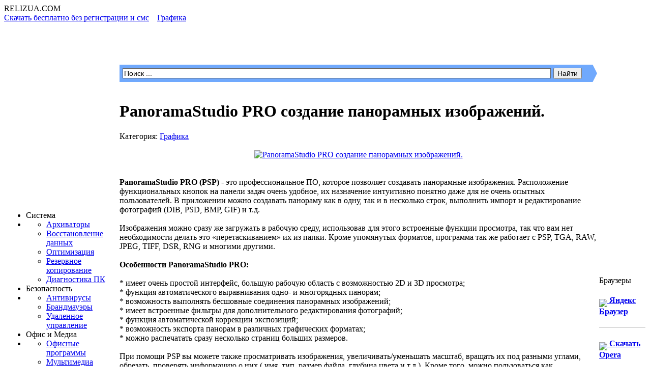

--- FILE ---
content_type: text/html
request_url: https://relizua.com/grafika/847-panoramastudio-skachat.html
body_size: 14662
content:
<!DOCTYPE html PUBLIC "-//W3C//DTD XHTML 1.0 Transitional//EN" "http://www.w3.org/TR/xhtml1/DTD/xhtml1-transitional.dtd">
<html xmlns="http://www.w3.org/1999/xhtml" xml:lang="ru" lang="ru">

<head>

<link rel="stylesheet" href="/templates/relizua/css/bootstrap.min.css" media="screen">


<meta http-equiv="Content-Type" content="text/html; charset=windows-1251" />
<title>Скачать PanoramaStudio PRO создание панорамных изображений бесплатно.</title>
<meta name="description" content="PanoramaStudio PRO (PSP) - это профессиональное ПО, которое позволяет создавать панорамные изображения. Расположение функциональных кнопок на панели задач очень удобное, их назначение интуит" />
<meta name="keywords" content="можно, PanoramaStudio, очень, создавать, функциональных, пользователей, опытных, изображения, несколько, фотографий, панорам, редактирование, также, рабочую, просмотра, имеет, функция, возможность, автоматической, программа" />
<meta name="generator" content=" RELizUA.com (http://relizua.com)" />
<meta property="og:site_name" content="Полезные программы скачать бесплатно для Windows 7 на русском | активация, софт, download." />
<meta property="og:type" content="article" />
<meta property="og:title" content="PanoramaStudio PRO создание панорамных изображений." />
<meta property="og:url" content="https://relizua.com/grafika/847-panoramastudio-skachat.html" />
<meta property="og:image" content="http://relizua.com/uploads/posts/2015-02/thumbs/1424416906_panorama.jpg" />
<link rel="search" type="application/opensearchdescription+xml" href="https://relizua.com/engine/opensearch.php" title="Полезные программы скачать бесплатно для Windows 7 на русском | активация, софт, download." />
<link rel="alternate" type="application/rss+xml" title="Полезные программы скачать бесплатно для Windows 7 на русском | активация, софт, download." href="https://relizua.com/rss.xml" />
<script type="text/javascript" src="/engine/classes/js/jquery.js"></script>
<script type="text/javascript" src="/engine/classes/js/jqueryui.js"></script>
<script type="text/javascript" src="/engine/classes/js/dle_js.js"></script>
<script type="text/javascript" src="/engine/classes/js/bbcodes.js"></script>
<script type="text/javascript" src="/engine/classes/highslide/highslide.js"></script>
<script type="text/javascript" src="/engine/classes/masha/masha.js"></script>
<script type="text/javascript" src="http://ajax.googleapis.com/ajax/libs/webfont/1/webfont.js"></script>
<script type="text/javascript" src="/engine/editor/scripts/webfont.js"></script>
<link media="screen" href="/engine/editor/css/default.css" type="text/css" rel="stylesheet" />
<meta name="viewport" content="width=device-width"> 
<meta name="yandex-verification" content="5c33edce242bd12b" />
<meta name="yandex-verification" content="d0f8c737904ccb39" />
<link rel="shortcut icon" href="/templates/relizua/images/favicon.ico" />
<link media="screen" href="/templates/relizua/style/styles.css" type="text/css" rel="stylesheet" />
<link media="screen" href="/styles.css" type="text/css" rel="stylesheet" />
<link media="screen" href="/templates/relizua/style/engine.css" type="text/css" rel="stylesheet" />
<script type="text/javascript" src="/templates/relizua/js/libs.js"></script>
<!--<script type="text/javascript" src="/templates/relizua/js/newyear/newyear.js"></script>-->
</script>

<!-- Копирайт ссылка при копировании -->
<script type="text/javascript">
function addLink() {
var body_element = document.getElementsByTagName('body')[0];
var selection;
selection = window.getSelection();
var pagelink = "<br /><br /> Источник: <a href='"+document.location.href+"'>"+document.location.href+"</a><br />© Relizua.com"; // В этой строке поменяйте текст на свой
var copytext = selection + pagelink;
var newdiv = document.createElement('div');
newdiv.style.position='absolute';
newdiv.style.left='-99999px';
body_element.appendChild(newdiv);
newdiv.innerHTML = copytext;
selection.selectAllChildren(newdiv);
window.setTimeout(function() {
body_element.removeChild(newdiv);
},0);
}
document.oncopy = addLink;
</script>
<!-- Копирайт ссылка при копировании -->
<script type="text/javascript" src="//vk.com/js/api/openapi.js?150"></script>

<!-- VK Widget 
<div id="vk_community_messages"></div>
<script type="text/javascript">
VK.Widgets.CommunityMessages("vk_community_messages", 63362136, {disableExpandChatSound: "1",tooltipButtonText: "Есть вопрос?"});
</script>
<script>
jQuery(function menu(){
	jQuery('.main_table > tbody > tr').prepend('<div id="adaptsb_menu" class="adaptsb_menu"><span>Каталог</span></div>');
	 jQuery('.adaptsb_menu').click(function(){
          jQuery(this).next(".colum_left").slideToggle();
	});  
});
-->
</script>
</head>
<body>
<div id="loading-layer" style="display:none">Загрузка. Пожалуйста, подождите...</div>
<script type="text/javascript">
<!--
var dle_root       = '/';
var dle_admin      = '';
var dle_login_hash = '';
var dle_group      = 5;
var dle_skin       = 'relizua';
var dle_wysiwyg    = '0';
var quick_wysiwyg  = '1';
var dle_act_lang   = ["Да", "Нет", "Ввод", "Отмена", "Сохранить", "Удалить"];
var menu_short     = 'Быстрое редактирование';
var menu_full      = 'Полное редактирование';
var menu_profile   = 'Просмотр профиля';
var menu_send      = 'Отправить сообщение';
var menu_uedit     = 'Админцентр';
var dle_info       = 'Информация';
var dle_confirm    = 'Подтверждение';
var dle_prompt     = 'Ввод информации';
var dle_req_field  = 'Заполните все необходимые поля';
var dle_del_agree  = 'Вы действительно хотите удалить? Данное действие невозможно будет отменить';
var dle_spam_agree = 'Вы действительно хотите отметить пользователя как спамера? Это приведет к удалению всех его комментариев';
var dle_complaint  = 'Укажите текст вашей жалобы для администрации:';
var dle_big_text   = 'Выделен слишком большой участок текста.';
var dle_orfo_title = 'Укажите комментарий для администрации к найденной ошибке на странице';
var dle_p_send     = 'Отправить';
var dle_p_send_ok  = 'Уведомление успешно отправлено';
var dle_save_ok    = 'Изменения успешно сохранены. Обновить страницу?';
var dle_del_news   = 'Удалить статью';
var allow_dle_delete_news   = false;
//-->
</script><script type="text/javascript">  
<!--  
	hs.graphicsDir = '/engine/classes/highslide/graphics/';
	hs.outlineType = 'rounded-white';
	hs.numberOfImagesToPreload = 0;
	hs.showCredits = false;
	hs.dimmingOpacity = 0.60;
	hs.lang = {
		loadingText :     'Загрузка...',
		playTitle :       'Просмотр слайдшоу (пробел)',
		pauseTitle:       'Пауза',
		previousTitle :   'Предыдущее изображение',
		nextTitle :       'Следующее изображение',
		moveTitle :       'Переместить',
		closeTitle :      'Закрыть (Esc)',
		fullExpandTitle : 'Развернуть до полного размера',
		restoreTitle :    'Кликните для закрытия картинки, нажмите и удерживайте для перемещения',
		focusTitle :      'Сфокусировать',
		loadingTitle :    'Нажмите для отмены'
	};
	
	hs.align = 'center';
	hs.transitions = ['expand', 'crossfade'];
	hs.addSlideshow({
		interval: 4000,
		repeat: false,
		useControls: true,
		fixedControls: 'fit',
		overlayOptions: {
			opacity: .75,
			position: 'bottom center',
			hideOnMouseOut: true
		}
	});
//-->
</script>

<div id="wrapper">

  <div class="head">

      <div class="logo">

          RELIZUA<span>.COM</span>
        </div>
		
        <FONT color="#fff"><div class="speedbar"><span id="dle-speedbar"><span itemscope itemtype="http://data-vocabulary.org/Breadcrumb"><a href="https://relizua.com/" itemprop="url"><span itemprop="title">Скачать бесплатно без регистрации и смс</span></a></span> &raquo; <span itemscope itemtype="http://data-vocabulary.org/Breadcrumb"><a href="https://relizua.com/grafika/" itemprop="url"><span itemprop="title">Графика</span></a></span> &raquo; PanoramaStudio PRO создание панорамных изображений.</span></div></FONT>
		
        <div class="soc_links">
          <div class="sc_menu_l">
              <div class="sc_menu_r">

                </div>
            </div>
          
        </div>
		<h1><FONT color="#ffffff">Программы для Windows</FONT></h1>
    </div>
    <div class="content">

                <table class="main_table">
            <tr>
              
                <td class="colum_left">

                  <script type="text/javascript">
          $(function(){
            $("#slidemenu").UlMenu();
          });
       </script>
                   
                  <ul id="slidemenu">
                     <li><span class="sub_block"><span class="sub_block_in"><span class="sublnk"><img src="/templates/relizua/images/icons/ic9.png" alt="" />Система</span></span></span></li>
                        <li class="submenu">
                            <ul>
                              <li><a href="/besplatnie-arhivatori/" title="Скачать бесплатно WinRar, WinZip, 7zip, PowerArchiver">Архиваторы</a></li>
                      <li><a href="/vosstanovlenie/" title="Recuva, Badcopy">Восстановление данных</a></li>
                      <li><a href="/optimizaciya-os/" title="Ccleaner, RegCleaner, Rstudio">Оптимизация</a></li>
                      <li><a href="/backup-image/" title="Acronis true image">Резервное копирование</a></li>
                      <li><a href="/diagnostika-pc/" title="Fanspeed, everest, cpu, gpu">Диагностика ПК</a></li>
       
                   </ul>
                        </li>
       <li><span class="sub_block"><span class="sub_block_in"><span class="sublnk"><img src="/templates/relizua/images/icons/ic5.png" alt="" />Безопасность</span></span></span></li>
                        <li class="submenu">
                            <ul>
                              <li><a href="/besplatnie-antivirusi/" title="Avira, Avast free Antivirus, AVG, Comodo, NOD32">Антивирусы</a></li>
                      <li><a href="/brandmauer/" title="Comodo">Брандмауэры</a></li>
                      <li><a href="/remote-access/" title="TeamViewer, Radmin, naomi">Удаленное управление</a></li>
       
                   </ul>
                        </li>


                        <li><span class="sub_block"><span class="sub_block_in"><span class="sublnk"><img src="/templates/relizua/images/icons/ic4.png" alt="" />Офис и Медиа</span></span></span></li>
                        <li class="submenu">
                            <ul>
                              <li><a href="/office/" title="Office 2010, Notepad, Akelpad">Офисные программы</a></li>
                              <li><a href="/besplatnaya-multimedia/" title="KMPlayer, Klite codec, winamp, aimp">Мультимедиа</a></li> 
                              <li><a href="/zapis-multimedia/" title="Nero, Ashampoo, CloneDVD">Запись дисков</a></li>
                              <li><a href="/grafika/" title="Photoshop, Picasa, IrfanView">Графика</a></li>
 
                            </ul>
                        </li>
    <li><span class="sub_block"><span class="sub_block_in"><span class="sublnk"><img src="/templates/relizua/images/icons/ic7.png" alt="" />Интернет</span></span></span></li>
                        <li class="submenu">
                            <ul>
                              <li><a href="/browser/" title="Скачать Opera, Mozilla, Chrome">Браузеры</a></li>
                              <li><a href="/download/" title="Скачать Download Master, utorrent, торрент">Загрузка</a></li> 
                              <li><a href="/video-chat/" title="Skype, ICQ, QIP, OOVOO">Общение</a></li>
                              <li><a href="/raznie-programi/" title="Утилиты скачать">Разное</a></li>
 
                            </ul>
                        </li>
                    <li><a href="/blog/"><span style="padding:0px 10px;"><pr>   Статьи</pr></span></a></li>
                    <li><a href="/it-news/"><span style="padding:0px 10px;">ИТ Новости</span></a></li>  
                    <li><a href="/activaror-besplatno/" title="Скачать бесплатно Активатор Windows 7"><span style="padding:0px 10px;">Активация Windows 7</span></a></li> 
                    <li><a href="/crack-key/" title="Приложения для программ"><span style="padding:0px 10px;">Приложения</span></a></li>
    
<li><span class="sub_block"><span class="sub_block_in"><span class="sublnk"><img src="/img/new.gif" align="middle"><span style="padding:0px 10px;">Андроид</span></span></span></span></li>
                        <li class="submenu">
                            <ul>
                              <li><a href="/igry-android/">Игры</a></li>
                              <li><a href="/programmy-android/">Программы</a></li> 
 
                            </ul>
                        </li>
               
                     <li class="menu_line"></li> 
                    <li><a href="https://vk.com/relizuacom"><span><img src="/templates/relizua/images/icons/ic3.png" alt="" />Мы Вконтакте</span></a></li>
                    </ul>
   </div>
</div> 
                      </div>
			<div class="block">
									 <div class="block_cont">
<noindex><center><a href="/browser/144-browser-yandex.html" target="_blank"><img src="/img/yandex.png"></a></center></noindex></div>
                    </div>
					 <div class="block">
                      <div class="block_title">
                        Лучшие программы Windows.
                        </div>
							<a href="http://relizua.com/besplatnie-arhivatori/202-winrar-5-rus.html"><img src="/thumb/winrar.png" align="middle">&nbsp;&nbsp; <b>Архиватор WinRAR</b></a>
						 <hr color="bbbbbb">
						 	<a href="http://relizua.com/download/362-utorrent-skachat-besplatno.html"><img src="/thumb/utorrent.png" align="middle">&nbsp;&nbsp; <b>Торрент µTorrent</b></a>
						 <hr color="bbbbbb">
						 <a href="http://relizua.com/besplatnaya-multimedia/102-flash-player.html"><img src="/thumb/flash_player.png" align="middle">&nbsp;&nbsp; <b>Adobe Флеш Плеер</b></a>
						 <hr color="bbbbbb">
						 	 <a href="http://relizua.com/skype-skachat/5-skype-besplatno.html"><img src="/thumb/skype.png" align="middle">&nbsp;&nbsp; <b>Skype</b></a>
						 <hr color="bbbbbb">
		                     <a href="http://relizua.com/optimizaciya-os/267-ccleaner-skachat.html"><img src="/thumb/ccleaner.png" align="middle">&nbsp;&nbsp; <b>CCleaner</b></a>
						 <hr color="bbbbbb">
						            <a href="http://relizua.com/remote-access/181-teamviewer-windows.html"><img src="/thumb/team.png" align="middle">&nbsp;&nbsp; <b>TeamViewer</b></a>
						 <hr color="bbbbbb">
                        <a href="http://relizua.com/raznie-programi/142-adobe-reader.html"><img src="/thumb/adobe.jpg" align="middle">&nbsp;   <b>Adobe Reader</b></a>
                         <hr color="bbbbbb">
						 <a href="http://relizua.com/video-chat/134-raidcall-na-russkom-skachat.html"><img src="/thumb/rc.png" align="middle">&nbsp;&nbsp;<b>Raidcall</b></a>
						 <hr color="bbbbbb">
                        <a href="http://relizua.com/zapis-multimedia/130-besplatnyy-nero-free-94-russkaya-versiya.html"><img src="/thumb/nero.png" align="middle">&nbsp; <b>Запись дисков Nero</b></a>
                         <hr color="bbbbbb">
                        <a href="http://relizua.com/besplatnaya-multimedia/21-kmp-pleer-download.html"><img src="/thumb/kmp.png" align="middle">&nbsp; <b>Плеер KMPlayer</b></a>
						<hr color="bbbbbb">
                        <a href="http://relizua.com/besplatnaya-multimedia/27-k-lite-codec-pack-full.html"><img src="/thumb/k_lite_icon.png" align="middle">&nbsp; <b>K-Lite Codec Pack</b></a>
                         <ul><li class="menu_line"></li></ul> 
<br>
<br>		
				 

					 </div>
					 
					
</div>
<td class="colum_center">

                   <form method="post" action=''>
		<input type="hidden" name="do" value="search" />
                    <input type="hidden" name="subaction" value="search" />
<div class="ya-site-form ya-site-form_inited_no" onclick="return {'action':'http://relizua.com/search.html','arrow':true,'bg':'#70a9fd','fontsize':14,'fg':'#ff0000','language':'ru','logo':'rb','publicname':'поиск по relizua.com','suggest':true,'target':'_self','tld':'ru','type':2,'searchid':2120579,'webopt':false,'websearch':false,'input_fg':'#000000','input_bg':'#ffffff','input_fontStyle':'normal','input_fontWeight':'normal','input_placeholder':'Поиск ...','input_placeholderColor':'#000000','input_borderColor':'#666666'}"><form action="\://yandex.ru/sitesearch" method="get" target="_self"><input type="hidden" name="searchid" value="2120579"/><input type="hidden" name="l10n" value="ru"/><input type="hidden" name="reqenc" value=""/><input type="text" name="text" value=""/><input type="submit" value="Найти"/></form></div><style type="text/css">.ya-page_js_yes .ya-site-form_inited_no { display: none; }</style><script type="text/javascript">(function(w,d,c){var s=d.createElement('script'),h=d.getElementsByTagName('script')[0],e=d.documentElement;if((' '+e.className+' ').indexOf(' ya-page_js_yes ')===-1){e.className+=' ya-page_js_yes';}s.type='text/javascript';s.async=true;s.charset='utf-8';s.src=(d.location.protocol==='https:'?'https:':'http:')+'//site.yandex.net/v2.0/js/all.js';h.parentNode.insertBefore(s,h);(w[c]||(w[c]=[])).push(function(){Ya.Site.Form.init()})})(window,document,'yandex_site_callbacks');</script>
		
				
				   </form>
				   <br>

<div id='relizua-content'><div id='dle-content'><!-- Код блока рекламы по времени 
$(function() {
var d = new Date()
var time = d.getHours()
if (time >= 0 && time < 23)
$("#reklama").css("display", "block")});
</script>
 Код блока рекламы по времени -->

<!-- Код изменения цвета блока скачивания 
<script type="text/javascript">
 $(document).ready(function(){
 $(".Box").hover(function() {
 $(this).stop().animate({ backgroundColor: "#00ffa2"}, 100);
 },function() {
 $(this).stop().animate({ backgroundColor: "#87ffa2" }, 400);
 });
 });
 </script>
 Код изменения цвета блока скачивания -->

<div class="curved-vt-2">
<div class="cont_in">

  <div class="cont_title">
       <div class="right"></div> <h1 class="left">PanoramaStudio PRO создание панорамных изображений.</h1>
        <div class="clr"></div>
  <div class="n_oth"><span> Категория: <a href="https://relizua.com/grafika/">Графика</a></span></div>
    </div>
</a>
<noindex><center></h2></center></noindex>
<br>
<div class="text"><div class="curved-vt-2"><div align="center"><!--TBegin--><a href="http://relizua.com/uploads/posts/2015-02/1424416906_panorama.jpg" onclick="return hs.expand(this)" ><img src="/uploads/posts/2015-02/thumbs/1424416906_panorama.jpg" alt='PanoramaStudio PRO создание панорамных изображений.' title='PanoramaStudio PRO создание панорамных изображений.'  /></a><!--TEnd--></div><br /><br /><b>PanoramaStudio PRO (PSP)</b> - это профессиональное ПО, которое позволяет создавать панорамные изображения. Расположение функциональных кнопок на панели задач очень удобное, их назначение интуитивно понятно даже для не очень опытных пользователей. В приложении можно создавать панораму как в одну, так и в несколько строк, выполнить импорт и редактирование фотографий (DIB, PSD, BMP, GIF) и т.д. <br /><br />Изображения можно сразу же загружать в рабочую среду, использовав для этого встроенные функции просмотра, так что вам нет необходимости делать это «перетаскиванием» их из папки. Кроме упомянутых форматов, программа так же работает с PSP, TGA, RAW, JPEG, TIFF, DSR, RNG и многими другими. <br /><br /><b>Особенности PanoramaStudio PRO:</b><br /><br />* имеет очень простой интерфейс, большую рабочую область с возможностью 2D и 3D просмотра;<br />* функция автоматического выравнивания одно- и многорядных панорам;<br />* возможность выполнять бесшовные соединения панорамных изображений;<br />* имеет встроенные фильтры для дополнительного редактирования фотографий;<br />* функция автоматической коррекции экспозиций;<br />* возможность экспорта панорам в различных графических форматах;<br />* можно распечатать сразу несколько страниц больших размеров.<br /><br />При помощи PSP вы можете также просматривать изображения, увеличивать/уменьшать масштаб, вращать их под разными углами, обрезать, проверять информацию о них ( имя, тип, размер файла, глубина цвета и т.д.). Кроме того, можно пользоваться как автоматической коррекцией, так и настройкой яркости, размеров и качества панорамы вручную. <br /><br />Стоит отметить также, что при огромных функциональных возможностях, программа использует совсем небольшое количество ресурсов вашего ПК. Приложение станет находкой как для опытных в сфере создания графики пользователей, так и для любителей. <b>Скачать PanoramaStudio</b> можно по прямой ссылке на этом же сайте.<br /><br /><!--QuoteBegin--><div class="quote"><!--QuoteEBegin--><br /><div style="text-align:center;"><!--dle_image_begin:http://relizua.com/img/saarrow35.gif|left--><img src="/img/saarrow35.gif" align="left" alt="PanoramaStudio PRO создание панорамных изображений." title="PanoramaStudio PRO создание панорамных изображений."  /><!--dle_image_end--><!--colorstart:#CC0000--><span style="color:#CC0000"><!--/colorstart--><!--dle_leech_begin--><a href="https://relizua.com/engine/go.php?url=aHR0cDovL3JlbGl6dWEuY29tL2Rvd25sb2FkL2ZpbGVzNS9QYW5vcmFtYVN0dWRpby5Qcm8uMi42LjYuMTk0LnJhcg%3D%3D" target="_blank"><h2>PanoramaStudio PRO скачать бесплатно</h2></a><!--dle_leech_end--></div><br /><!--QuoteEnd--></div><!--QuoteEEnd--></div>
<div class="softdetail" align="middle">
<br>
<noindex></noindex>
<p class="bg-primary"> Ссылка на загрузку </p>
			<table width="100%">
<td class="green" colspan="3" border="1" style="background-color: #87ffa2; " height="40" >
<img src="/img/down.png" width="40" height="40" align="left"/><b><div ><center><h3> <!--dle_leech_begin--><a href="https://relizua.com/engine/go.php?url=aHR0cDovL3JlbGl6dWEuY29tL2Rvd25sb2FkL2ZpbGVzNS9QYW5vcmFtYVN0dWRpby5Qcm8uMi42LjYuMTk0LnJhcg%3D%3D" target="_blank"><h2>PanoramaStudio PRO скачать бесплатно</h2></a><!--dle_leech_end--></h3></center></div></b></td>

				<tr>
					<td class="detailleft">Версия:</td><td> 2.6.6.194 </td>
					<noindex><td rowspan="6" style="height:200px; vertical-align:bottom;"> 
					
					<center><a href="https://download.cdn.yandex.net/yandex-tag/weboffer/YandexPackLoader.exe><img src="/img/yarekl3.jpg" border="0"</img></a></center>
                    
										
<center></center>



					</noindex>
				</tr>	
				
				<tr>
					<td class="detailleft">Разработчик:</td>
					<td> Tobias Huellmandel Softwareentwicklung </td>
				</tr>
				
				
				<tr>
					<td class="detailleft">Год релиза:</td>
					<td> 2014 </td>
				</tr>
			
				<tr>
					<td class="detailleft">Поддерживаемые ОС:</td>
					<td> Windows XP, 7, Vista, 8. </td>
				</tr>
				<tr>
					<td class="detailleft">Языки интерфейса:</td>
					<td class="red"> Английский </td>
				</tr>
					<tr>
					<td class="detailleft">Размер файла:</td>
					<td class="black"> 20.19 Мб </td>
					<tr></tr>
				</tr>
					</tr>
					<tr border="3">
					<td colspan="2"> <center><script type="text/javascript" src="//yastatic.net/share/share.js" charset="utf-8"></script><div class="yashare-auto-init" data-yashareL10n="ru" data-yashare Type="big" data-yashareQuickServices="vkontakte,facebook,odnoklassniki,moimir" data-yashareTheme="counter"></div></center></td><td colspan="2"><center><img src="/img/antivirus.gif" border="0"/></center></td>
				</tr>
				</table>			
				</div>
</div>
<!--
<br>
<br>
<div class="yab-full">
<h2><center>Обнови Браузер и Проголосуй кто круче</center></h2>
<br>
<a href="http://download.yandex.ru/yandex-pack/browser/351996/Yandex.exe" onclick="yaCounter16089841.reachGoal('yablok'); return true;"><img src="/img/ybs.png" border="0"/></a>
<img src="/img/vs.jpg" align="" border="0"/>
<a href="http://download.yandex.ru/yandex-pack/opera/relizua-dl/Opera_int_Setup.exe"><img src="/img/ob.png" border="0"/></a>
<br>

</div>
-->
<br>
<br>
<b>Похожие бесплатные программы:</b>
<br>

<br> <table class="realtednews"> 
<tbody><tr>
<td width="70">
<a href="https://relizua.com/grafika/836-mischief.html"><img src="/uploads/posts/2015-02/1424069946_mischief_2.jpg" style="border:1px solid #EAEAEA; padding:2px; width:65px; height:65px;"></a></td>
<td style="padding-left:10px;">
<a href="https://relizua.com/grafika/836-mischief.html" style="font-size:13px;"><b>Mischief простенькая рисовалка для Виндовс.</b></a>
<br>
<font style="color:#1c2f40;font-size:12px;">Наверное, каждый художник (будь-то профессионал или любитель) желает пользоваться для работы простыми, но при этом многофункциональными инструментами. Именно таким является популярный графический ....</font></td></tr></tbody></table><hr><table class="realtednews"> 
<tbody><tr>
<td width="70">
<a href="https://relizua.com/grafika/805-photo-pos-pro.html"><img src="/uploads/posts/2015-02/1423123291_photo-pro.png" style="border:1px solid #EAEAEA; padding:2px; width:65px; height:65px;"></a></td>
<td style="padding-left:10px;">
<a href="https://relizua.com/grafika/805-photo-pos-pro.html" style="font-size:13px;"><b>Photo Pos Pro бесплатный редактор растровой графики.</b></a>
<br>
<font style="color:#1c2f40;font-size:12px;">Photo Pos Pro (PPP) предназначен для обработки ваших графических данных, а именно изображений, картинок, фотографий и прочего. При помощи такого редактора пользователь без труда реализует различные ....</font></td></tr></tbody></table><hr><table class="realtednews"> 
<tbody><tr>
<td width="70">
<a href="https://relizua.com/grafika/733-skachat-bpg-viewer-besplatno.html"><img src="/uploads/posts/2015-01/1420407242_bpg.jpg" style="border:1px solid #EAEAEA; padding:2px; width:65px; height:65px;"></a></td>
<td style="padding-left:10px;">
<a href="https://relizua.com/grafika/733-skachat-bpg-viewer-besplatno.html" style="font-size:13px;"><b>BPG Viewer просмоторщик формата BPG.</b></a>
<br>
<font style="color:#1c2f40;font-size:12px;">Мир информационных технологий постоянно делает шаг вперед. Принципиально новый формат изображений BPG позволяет иметь максимальную степень сжатия фотографии, при этом качество полученного изображения ....</font></td></tr></tbody></table><hr><table class="realtednews"> 
<tbody><tr>
<td width="70">
<a href="https://relizua.com/grafika/717-skachat-zoner-photo-studio-pro.html"><img src="/uploads/posts/2014-12/1419785380_zoner-photo-studio-20-535x535-120x120.png" style="border:1px solid #EAEAEA; padding:2px; width:65px; height:65px;"></a></td>
<td style="padding-left:10px;">
<a href="https://relizua.com/grafika/717-skachat-zoner-photo-studio-pro.html" style="font-size:13px;"><b>Zoner Photo Studio Pro русский редактор изображений.</b></a>
<br>
<font style="color:#1c2f40;font-size:12px;">Zoner Photo Studio Pro – популярная утилита, непременно станет для вас незаменимым помощником в профессиональной ретуши фотографий и других графических изображений. Посредством этой утилиты ....</font></td></tr></tbody></table><hr><table class="realtednews"> 
<tbody><tr>
<td width="70">
<a href="https://relizua.com/raznie-programi/410-image-tuner-skachat.html"><img src="/uploads/posts/2014-08/1407861365_image_tuner.png" style="border:1px solid #EAEAEA; padding:2px; width:65px; height:65px;"></a></td>
<td style="padding-left:10px;">
<a href="https://relizua.com/raznie-programi/410-image-tuner-skachat.html" style="font-size:13px;"><b>Image Tuner - редактор изображений.</b></a>
<br>
<font style="color:#1c2f40;font-size:12px;">Image Tuner - совершенно бесплатная программа, предназначенная для пакетной обработки всевозможных графических файлов. При помощи этой утилиты вы сможете с легкостью добавлять на изображения водяные ....</font></td></tr></tbody></table><hr> </br>  
<br>

<strong><h2>Коментарии</h2></strong>     
<br><br>
</div><a name="comment"></a><form method="post" action="" name="dlemasscomments" id="dlemasscomments"><div id="dle-comments-list">

<div id="dle-ajax-comments"></div>
</div></form>
<form  method="post" name="dle-comments-form" id="dle-comments-form" action="/grafika/847-panoramastudio-skachat.html"><center>
<div id="add_comm">
<div id="comm_rules">

</div>
</center><center><div id="add_c">Панель добавления отзыва</div></center><center>

 Ваше Имя:<br /><input type="text" name="name" id="name" class="plog" /><br /><br />
Ваш E-Mail:<br /><input type="text" name="mail" id="mail" class="plog" /><br /><br />
<label><script language="javascript" type="text/javascript">
<!--
var text_enter_url       = "Введите полный URL ссылки";
var text_enter_size       = "Введите размеры флэш ролика (ширина, высота)";
var text_enter_flash       = "Введите ссылку на флэш ролик";
var text_enter_page      = "Введите номер страницы";
var text_enter_url_name  = "Введите описание ссылки";
var text_enter_page_name = "Введите описание ссылки";
var text_enter_image    = "Введите полный URL изображения";
var text_enter_email    = "Введите e-mail адрес";
var text_code           = "Использование: [CODE] Здесь Ваш код.. [/CODE]";
var text_quote          = "Использование: [QUOTE] Здесь Ваша Цитата.. [/QUOTE]";
var error_no_url        = "Вы должны ввести URL";
var error_no_title      = "Вы должны ввести название";
var error_no_email      = "Вы должны ввести e-mail адрес";
var prompt_start        = "Введите текст для форматирования";
var img_title   		= "Введите по какому краю выравнивать картинку (left, center, right)";
var email_title  	    = "Введите описание ссылки";
var text_pages  	    = "Страница";
var image_align  	    = "center";
var bb_t_emo  	        = "Вставка смайликов";
var bb_t_col  	        = "Цвет:";
var text_enter_list     = "Введите пункт списка. Для завершения ввода оставьте поле пустым.";

var selField  = "comments";
var fombj    = document.getElementById( 'dle-comments-form' );

function image_upload()
{

window.open('https://relizua.com/engine/images.php?area=' + selField + '&add_id=', '_Addimage', 'toolbar=0,location=0,status=0, left=0, top=0, menubar=0,scrollbars=yes,resizable=0,width=640,height=550');    

}
-->
</script>
<div style="width:465px;border:1px solid #BBB;" class="editor">
<div style="width:100%; height:25px;border-bottom:1px solid #BBB;background-image:url('/templates/relizua/bbcodes/bg.gif')">
<div id="b_b" class="editor_button" onclick="simpletag('b')"><img title="Полужирный" src="/templates/relizua/bbcodes/b.gif" width="23" height="25" border="0" alt="" /></div>
<div id="b_i" class="editor_button" onclick="simpletag('i')"><img title="Наклонный текст" src="/templates/relizua/bbcodes/i.gif" width="23" height="25" border="0" alt="" /></div>
<div id="b_u" class="editor_button" onclick="simpletag('u')"><img title="Подчеркнутый текст" src="/templates/relizua/bbcodes/u.gif" width="23" height="25" border="0" alt="" /></div>
<div id="b_s" class="editor_button" onclick="simpletag('s')"><img title="Зачеркнутый текст" src="/templates/relizua/bbcodes/s.gif" width="23" height="25" border="0" alt="" /></div>
<div class="editor_button"><img src="/templates/relizua/bbcodes/brkspace.gif" width="5" height="25" border="0" alt="" /></div>
<div id="b_left" class="editor_button" onclick="simpletag('left')"><img title="Выравнивание по левому краю" src="/templates/relizua/bbcodes/l.gif" width="23" height="25" border="0" alt="" /></div>
<div id="b_center" class="editor_button" onclick="simpletag('center')"><img title="По центру" src="/templates/relizua/bbcodes/c.gif" width="23" height="25" border="0" alt="" /></div>
<div id="b_right" class="editor_button" onclick="simpletag('right')"><img title="Выравнивание по правому краю" src="/templates/relizua/bbcodes/r.gif" width="23" height="25" border="0" alt="" /></div>
<div class="editor_button"><img src="/templates/relizua/bbcodes/brkspace.gif" width="5" height="25" border="0" alt="" /></div>
<div id="b_emo" class="editor_button"  onclick="ins_emo(this);"><img title="Вставка смайликов" src="/templates/relizua/bbcodes/emo.gif" width="23" height="25" border="0" alt="" /></div>


<div id="b_color" class="editor_button" onclick="ins_color(this);"><img src="/templates/relizua/bbcodes/color.gif" width="23" height="25" border="0" alt="" /></div>
<div class="editor_button"><img src="/templates/relizua/bbcodes/brkspace.gif" width="5" height="25" border="0" alt="" /></div>
<div id="b_hide" class="editor_button" onclick="simpletag('hide')"><img title="Скрытый текст" src="/templates/relizua/bbcodes/hide.gif" width="23" height="25" border="0" alt="" /></div>
<div id="b_quote" class="editor_button" onclick="simpletag('quote')"><img title="Вставка цитаты" src="/templates/relizua/bbcodes/quote.gif" width="23" height="25" border="0" alt="" /></div>
<div class="editor_button" onclick="translit()"><img title="Преобразовать выбранный текст из транслитерации в кириллицу" src="/templates/relizua/bbcodes/translit.gif" width="23" height="25" border="0" alt="" /></div>
<div id="b_spoiler" class="editor_button" onclick="simpletag('spoiler')"><img src="/templates/relizua/bbcodes/spoiler.gif" width="23" height="25" border="0" alt="" /></div>
</div>
<div id="dle_emos" style="display: none;" title="Вставка смайликов"><div style="width:100%;height:100%;overflow: auto;"><table cellpadding="0" cellspacing="0" border="0" width="100%"><tr><td style="padding:2px;" align="center"><a href="#" onclick="dle_smiley(':wink:'); return false;"><img style="border: none;" alt="wink" src="https://relizua.com/engine/data/emoticons/wink.gif" /></a></td><td style="padding:2px;" align="center"><a href="#" onclick="dle_smiley(':winked:'); return false;"><img style="border: none;" alt="winked" src="https://relizua.com/engine/data/emoticons/winked.gif" /></a></td><td style="padding:2px;" align="center"><a href="#" onclick="dle_smiley(':smile:'); return false;"><img style="border: none;" alt="smile" src="https://relizua.com/engine/data/emoticons/smile.gif" /></a></td><td style="padding:2px;" align="center"><a href="#" onclick="dle_smiley(':am:'); return false;"><img style="border: none;" alt="am" src="https://relizua.com/engine/data/emoticons/am.gif" /></a></td></tr><tr><td style="padding:2px;" align="center"><a href="#" onclick="dle_smiley(':belay:'); return false;"><img style="border: none;" alt="belay" src="https://relizua.com/engine/data/emoticons/belay.gif" /></a></td><td style="padding:2px;" align="center"><a href="#" onclick="dle_smiley(':feel:'); return false;"><img style="border: none;" alt="feel" src="https://relizua.com/engine/data/emoticons/feel.gif" /></a></td><td style="padding:2px;" align="center"><a href="#" onclick="dle_smiley(':fellow:'); return false;"><img style="border: none;" alt="fellow" src="https://relizua.com/engine/data/emoticons/fellow.gif" /></a></td><td style="padding:2px;" align="center"><a href="#" onclick="dle_smiley(':laughing:'); return false;"><img style="border: none;" alt="laughing" src="https://relizua.com/engine/data/emoticons/laughing.gif" /></a></td></tr><tr><td style="padding:2px;" align="center"><a href="#" onclick="dle_smiley(':lol:'); return false;"><img style="border: none;" alt="lol" src="https://relizua.com/engine/data/emoticons/lol.gif" /></a></td><td style="padding:2px;" align="center"><a href="#" onclick="dle_smiley(':love:'); return false;"><img style="border: none;" alt="love" src="https://relizua.com/engine/data/emoticons/love.gif" /></a></td><td style="padding:2px;" align="center"><a href="#" onclick="dle_smiley(':no:'); return false;"><img style="border: none;" alt="no" src="https://relizua.com/engine/data/emoticons/no.gif" /></a></td><td style="padding:2px;" align="center"><a href="#" onclick="dle_smiley(':recourse:'); return false;"><img style="border: none;" alt="recourse" src="https://relizua.com/engine/data/emoticons/recourse.gif" /></a></td></tr><tr><td style="padding:2px;" align="center"><a href="#" onclick="dle_smiley(':request:'); return false;"><img style="border: none;" alt="request" src="https://relizua.com/engine/data/emoticons/request.gif" /></a></td><td style="padding:2px;" align="center"><a href="#" onclick="dle_smiley(':sad:'); return false;"><img style="border: none;" alt="sad" src="https://relizua.com/engine/data/emoticons/sad.gif" /></a></td><td style="padding:2px;" align="center"><a href="#" onclick="dle_smiley(':tongue:'); return false;"><img style="border: none;" alt="tongue" src="https://relizua.com/engine/data/emoticons/tongue.gif" /></a></td><td style="padding:2px;" align="center"><a href="#" onclick="dle_smiley(':wassat:'); return false;"><img style="border: none;" alt="wassat" src="https://relizua.com/engine/data/emoticons/wassat.gif" /></a></td></tr><tr><td style="padding:2px;" align="center"><a href="#" onclick="dle_smiley(':crying:'); return false;"><img style="border: none;" alt="crying" src="https://relizua.com/engine/data/emoticons/crying.gif" /></a></td><td style="padding:2px;" align="center"><a href="#" onclick="dle_smiley(':what:'); return false;"><img style="border: none;" alt="what" src="https://relizua.com/engine/data/emoticons/what.gif" /></a></td><td style="padding:2px;" align="center"><a href="#" onclick="dle_smiley(':bully:'); return false;"><img style="border: none;" alt="bully" src="https://relizua.com/engine/data/emoticons/bully.gif" /></a></td><td style="padding:2px;" align="center"><a href="#" onclick="dle_smiley(':angry:'); return false;"><img style="border: none;" alt="angry" src="https://relizua.com/engine/data/emoticons/angry.gif" /></a></td></tr></table></div></div>
<textarea name="comments" id="comments" cols="" rows="" style="width:465px;height:156px;border:0px;margin: 0px 1px 0px 0px;padding: 0px;" onclick="setNewField(this.name, document.getElementById( 'dle-comments-form' ))"></textarea>
</div></label>
<br />
<input onclick="doAddComments();return false;" name="submit" type="submit" class="but" value="Отправить" src="/templates/relizua/images/send_btn.jpg" /><div style="display:none;">
		<input type="hidden" name="subaction" value="addcomment" />
		<input type="hidden" name="post_id" id="post_id" value="847" /></form><script type="text/javascript">
<!--
$(function(){

	$('#dle-comments-form').submit(function() {
	  doAddComments();
	  return false;
	});

});

function reload () {

	var rndval = new Date().getTime(); 

	document.getElementById('dle-captcha').innerHTML = '<img src="/engine/modules/antibot/antibot.php?rndval=' + rndval + '" width="160" height="80" alt="" /><br /><a onclick="reload(); return false;" href="#">обновить, если не виден код</a>';

};
//-->
</script></div></div>
				  
                </td>
                   
                <td class="colum_right">
     <div class="block">
	
                      <div class="block_title">

                          Браузеры
                     </div>
                        <div class="block_cont">
<h4><a href="http://relizua.com/browser/144-browser-yandex.html"><img src="/templates/relizua/ico/yab.png" align="middle">&nbsp;Яндекс Браузер</a></h4>
<hr color="dcdcdc">
<h4><a href="http://relizua.com/browser/243-opera-skachat-besplatno.html"><img src="/templates/relizua/ico/Opera.png" align="middle">&nbsp;Скачать Opera</a></h4>
<hr color="dcdcdc">
<h4><a href="http://relizua.com/browser/131-google-chrome-skachat.html"><img src="/templates/relizua/ico/Chrome.png" align="middle">&nbsp;Скачать Google Chrome</a></h4>
<hr color="dcdcdc">						
<h4><a href="http://relizua.com/browser/173-mozilla-firefox-20.html"><img src="/templates/relizua/ico/Firefox.png" align="middle">&nbsp;Скачать Mozilla Firefox</a></h4>
<hr color="dcdcdc"> 
<h4><a href="http://relizua.com/browser/186-internet-explorer-windows.html"><img src="/templates/relizua/ico/IE.png" align="middle">&nbsp;Скачать IExplorer</a></h4>
</div>
</div>

<div class="block">
	 
                      <div class="block_title">

                          Антивирусы
                     </div>
                        <div class="block_cont">				
<h4><a href="http://relizua.com/besplatnie-antivirusi/146-avast-free-antivirus-8.html"><img src="/templates/relizua/ico/avast.png" align="middle">&nbsp;&nbsp; Avast Free Antivirus</a></h4>
<hr color="dcdcdc">
<h4><a href="http://relizua.com/besplatnie-antivirusi/83-avg-anti-virus-free-2013-skachat.html"><img src="/templates/relizua/ico/avg.png" align="middle">&nbsp;&nbsp; Антивирус AVG 2015</a></h4>
<hr color="dcdcdc">
<h4><a href="http://relizua.com/besplatnie-antivirusi/502-eset-smart-security-7-skachat.html"><img src="/templates/relizua/ico/nod.png" align="middle">&nbsp;&nbsp; NOD32</a></h4>
<hr color="dcdcdc">
<h4><a href="http://relizua.com/besplatnie-antivirusi/200-kaspersky-internet-security-2015.html"><img src="/templates/relizua/ico/kas.png" align="middle">&nbsp;&nbsp; Антивирус Касперского</a></h4>  

                   </div>
                    </div>
					<div class="block">
	 
                      <div class="block_title">

                          Microsoft Office
                     </div>
                        <div class="block_cont">
						
<h4><noindex><a href="http://relizua.com/office/361-office-2003-skachat-na-russkom.html"><img src="/templates/relizua/ico/2003.png" align="middle">&nbsp;&nbsp; Офис 2003</a></noindex></h4>
<hr color="dcdcdc">
<h4><a href="http://relizua.com/office/344-microsoft-office-2007-skachat.html"><img src="/templates/relizua/ico/2007.png" align="middle">&nbsp;&nbsp; Офис 2007</a></h4>
<hr color="dcdcdc">
<h4><a href="http://relizua.com/skachat-office-2010/77-microsoft-office-2010-skachat.html"><img src="/templates/relizua/ico/2010.png" align="middle">&nbsp;&nbsp; Офис 2010</a></h4>
<hr color="dcdcdc">
<h4><a href="http://relizua.com/office/505-skachat-office-2013-word-excel.html"><img src="/templates/relizua/ico/2013.png" align="middle">&nbsp;&nbsp; Офис 2013</a></h4>
<hr color="dcdcdc">
<h4><a href="http://relizua.com/office/1552-skachat-office-2016-windows-10.html"><img src="/templates/relizua/ico/2016.png" align="middle">&nbsp;&nbsp; Офис 2016</a></h4>                   
				   </div>
                    </div>


                <div class="block">
                      <div class="block_title">
                          Мне нравится Relizua
                     </div>
					 
                        <div class="block_cont">
<!-- Put this script tag to the <head> of your page -->
<script type="text/javascript" src="//vk.com/js/api/openapi.js?115"></script>

<script type="text/javascript">
  VK.init({apiId: 3506980, onlyWidgets: true});
</script>

<!-- Put this div tag to the place, where the Like block will be -->
<div id="vk_like"></div>
<script type="text/javascript">
VK.Widgets.Like("vk_like", {type: "button", height: 24});
</script>

                    </div>

                    </div> 
 <div class="block">
                      <div class="block_title">
                           Группа Вконтакте
                     </div>
                        <div class="block_cont">
<center>
<script type="text/javascript" src="//vk.com/js/api/openapi.js?121"></script>

<!-- VK Widget -->
<div id="vk_groups"></div>
<script type="text/javascript">
VK.Widgets.Group("vk_groups", {mode: 0, width: "200", height: "400", color1: 'FFFFFF', color2: '2B587A', color3: '5B7FA6'}, 63362136);
</script>

</center> </div></div>
<!--
<center>
<div class="block_cont">
<a href="http://relizua.com/work-relizua.html"><img src="/img/work.png" align="center"></a>
</div>
</center>
-->
              </td>

            </tr>
        </table>

    </div>

    <div class="footer">

          <div class="f_stats">		  
<!-- Yandex.Metrika counter -->
<script type="text/javascript" >
    (function (d, w, c) {
        (w[c] = w[c] || []).push(function() {
            try {
                w.yaCounter16089841 = new Ya.Metrika({
                    id:16089841,
                    clickmap:true,
                    trackLinks:true,
                    accurateTrackBounce:true,
                    webvisor:true
                });
            } catch(e) { }
        });

        var n = d.getElementsByTagName("script")[0],
            s = d.createElement("script"),
            f = function () { n.parentNode.insertBefore(s, n); };
        s.type = "text/javascript";
        s.async = true;
        s.src = "https://cdn.jsdelivr.net/npm/yandex-metrica-watch/watch.js";

        if (w.opera == "[object Opera]") {
            d.addEventListener("DOMContentLoaded", f, false);
        } else { f(); }
    })(document, window, "yandex_metrika_callbacks");
</script>
<noscript><div><img src="https://mc.yandex.ru/watch/16089841" style="position:absolute; left:-9999px;" alt="" /></div></noscript>
<!-- /Yandex.Metrika counter -->

		  <li><!--LiveInternet counter--><script type="text/javascript"><!--
document.write("<a href='//www.liveinternet.ru/click' "+
"target=_blank><img src='//counter.yadro.ru/hit?t44.11;r"+
escape(document.referrer)+((typeof(screen)=="undefined")?"":
";s"+screen.width+"*"+screen.height+"*"+(screen.colorDepth?
screen.colorDepth:screen.pixelDepth))+";u"+escape(document.URL)+
";"+Math.random()+
"' alt='' title='LiveInternet' "+
"border='0' width='31' height='31'><\/a>")
//--></script><!--/LiveInternet--></li></li><li>
<script type="text/javascript">
</script>
</div>
                 
      <div>
	  <br><FONT color="#fff">Бесплатно скачать программы для Windows без регистрации и смс © 2012-2024</FONT>
<br>Весь материал находящийся на сайте исключительно для ознакомительных целей! © <a href="http://relizua.com">RELIZUA.COM</a></br>
          <a href="/index.php?do=feedback">Написать нам</a> | <a href="/rss.xml">Записи RSS</a> | <a href=" /about/ "> О сайте </a> | <a href="/sitemap.xml">Карта сайта</a></div>
<div id="toTop" style="display: block;"></div>
        <div class="clr"></div>
    </div>
	</div>
</div>
</body>
</html>
<!-- DataLife Engine Copyright SoftNews Media Group (http://dle-news.ru) -->


--- FILE ---
content_type: text/css
request_url: https://relizua.com/styles.css
body_size: 1935
content:

@media screen and (max-width: 980px) {
#wrapper {
    min-width: 0;
}	
.colum_left {
    width: 255px;
    padding-right: 5px;
    display: none;
}	
.adaptsb_menu::before {
    background: rgba(0, 0, 0, 0) url("../img/pull.png") no-repeat scroll center center;
    content: "";
    display: block;
    height: 16px;
    left: 0;
    position: absolute;
    width: 35px;
	background-size: 53%;
}
.adaptsb_menu {
    background: #000;
    color: #000;
    cursor: pointer;
    display: block;
    font-size: 0;
    height: 17px;
    padding: 7px 5px;
    text-align: left;
    top: 7px;
	position: absolute;
	border-radius: 3px;
    top: 21px;
    right: 9px;
	width: 26px;
    border-radius: 5px;
}
.adaptsb_menu span {
    color: #fff;
    display: block;
    padding-top: 6px;
    padding-left: 35px;
	text-transform: uppercase;
	font-weight:bold;
}
.adaptsb_menu a {
    display: block;
    height: 29px;
    position: relative;
    right: 5px;
    text-decoration: none;
    top: -6px;
    z-index: 99;
}	
.content {
    position: static;
}
.realtednews {
    width: auto;
}
img{
	max-width:100%;
	height:auto;
}
.editor{
    width: 100%!important;
    box-sizing: border-box;
}
#comments{
	width: 100%!important;
    box-sizing: border-box;
}
.speedbar {
    position: static;
	font-size: 12px;
}
.logo {
    position: static;
}
.head {
    height: auto;
	padding: 5px;
}
}


@media screen and (max-width: 650px) {

.main_table > tbody > tr > .colum_left {
    display: none;
    position: absolute;
    top: 8px;
    left: 10px;
    height: 434px;
    overflow: auto;
    background: #fff;
}
.main_table, .main_table>tbody, .main_table>tbody>tr, .main_table>tbody>tr>td{
	display:block;
}	
.colum_center {
    padding: 0px 7px;
}
.colum_right {
    width: 100%;
    box-sizing: border-box;
	margin-top: 25px;
}
iframe{
	height: 50vw;
    width: 100%;
}
}
	
	
@media screen and (max-width: 380px) {
.logo {
    font-size: 28px;
}	
.logo span {
    font-size: 17px;
}	
.adaptsb_menu {
    top: 7px;
}
iframe{
	height: 50vw;
    width: 100%;
}
}